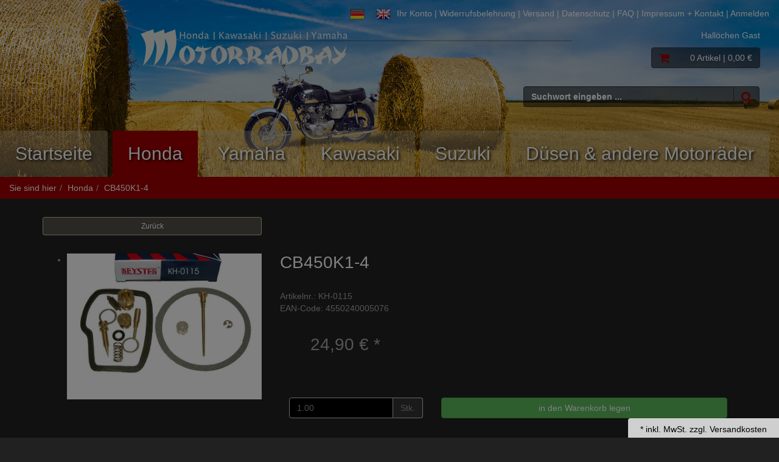

--- FILE ---
content_type: text/html; charset=utf-8
request_url: https://www.motorradbay.de/cb450k1/p-1694.html
body_size: 8997
content:
<!doctype html>
<html lang="de" prefix="og: http://ogp.me/ns#">
<head>
<meta charset="UTF-8">
<meta http-equiv="X-UA-Compatible" content="IE=edge">
<meta name="viewport" content="width=device-width, initial-scale=1">
<title>CB450K1-4 KH-0115</title>
<!-- Shopsystem by xanario ID Ltd. - www.xanario.de -->

<meta name="description" content="CB450K1-4für original Keihin-Vergaser von Keyster carburetor parts 	* HAUPTDÜSE #130- Keyster = KHM-080130	* STANDGASDÜSE #38	* DÜSENNADEL #D14=53000	* GEMISCHSCHRAUBE- OEM = 16016-292-004	* SCHWIMMERKAMMERDICHTUNGKeyster = K-9- OEM = 16010-346-3" />
<meta name="keywords" content="keyster" />
<meta name="author" content="Motorradbay GmbH" />
<meta name="generator" content="xanario shopsoftware" />
<meta name="robots" content="NOODP,NOYDIR,INDEX, FOLLOW" />
<meta name="revision" content="Tue,27 Jan 2026" />
<meta http-equiv="refresh" content="1200" />
<base href="https://www.motorradbay.de/" />
<link rel="shortcut icon" type="image/x-icon" href="templates/motorradbay_001/images/allgemein/favicon.ico" />
<link rel="icon" type="image/x-icon" href="templates/motorradbay_001/images/allgemein/favicon.ico" />
<link rel="icon" type="image/gif" href="templates/motorradbay_001/images/allgemein/favicon.gif" />
<link rel="icon" type="image/png" href="templates/motorradbay_001/images/allgemein/favicon.png" />
<link rel="apple-touch-icon" href="templates/motorradbay_001/images/allgemein/apple-touch-icon.png" />
<link rel="apple-touch-icon" href="templates/motorradbay_001/images/allgemein/apple-touch-icon-57x57.png" sizes="57x57" />
<link rel="apple-touch-icon" href="templates/motorradbay_001/images/allgemein/apple-touch-icon-60x60.png" sizes="60x60" />
<link rel="apple-touch-icon" href="templates/motorradbay_001/images/allgemein/apple-touch-icon-72x72.png" sizes="72x72" />
<link rel="apple-touch-icon" href="templates/motorradbay_001/images/allgemein/apple-touch-icon-76x76.png" sizes="76x76" />
<link rel="apple-touch-icon" href="templates/motorradbay_001/images/allgemein/apple-touch-icon-114x114.png" sizes="114x114" />
<link rel="apple-touch-icon" href="templates/motorradbay_001/images/allgemein/apple-touch-icon-120x120.png" sizes="120x120" />
<link rel="apple-touch-icon" href="templates/motorradbay_001/images/allgemein/apple-touch-icon-128x128.png" sizes="128x128" />
<link rel="apple-touch-icon" href="templates/motorradbay_001/images/allgemein/apple-touch-icon-144x144.png" sizes="144x144" />
<link rel="apple-touch-icon" href="templates/motorradbay_001/images/allgemein/apple-touch-icon-152x152.png" sizes="152x152" />
<link rel="apple-touch-icon" href="templates/motorradbay_001/images/allgemein/apple-touch-icon-180x180.png" sizes="180x180" />
<link rel="apple-touch-icon" href="templates/motorradbay_001/images/allgemein/apple-touch-icon-precomposed.png" />
<link rel="icon" type="image/png" href="templates/motorradbay_001/images/allgemein/favicon-16x16.png" sizes="16x16" />
<link rel="icon" type="image/png" href="templates/motorradbay_001/images/allgemein/favicon-32x32.png" sizes="32x32" />
<link rel="icon" type="image/png" href="templates/motorradbay_001/images/allgemein/favicon-96x96.png" sizes="96x96" />
<link rel="icon" type="image/png" href="templates/motorradbay_001/images/allgemein/favicon-160x160.png" sizes="160x160" />
<link rel="icon" type="image/png" href="templates/motorradbay_001/images/allgemein/favicon-192x192.png" sizes="192x192" />
<link rel="icon" type="image/png" href="templates/motorradbay_001/images/allgemein/favicon-196x196.png" sizes="196x196" />
<meta name="msapplication-TileImage" content="templates/motorradbay_001/images/allgemein/win8-tile-144x144.png" /> 
<meta name="msapplication-TileColor" content="#ffffff" /> 
<meta name="msapplication-navbutton-color" content="#ffffff" /> 
<meta name="msapplication-square70x70logo" content="templates/motorradbay_001/images/allgemein/win8-tile-70x70.png" /> 
<meta name="msapplication-square144x144logo" content="templates/motorradbay_001/images/allgemein/win8-tile-144x144.png" /> 
<meta name="msapplication-square150x150logo" content="templates/motorradbay_001/images/allgemein/win8-tile-150x150.png" /> 
<meta name="msapplication-wide310x150logo" content="templates/motorradbay_001/images/allgemein/win8-tile-310x150.png" /> 
<meta name="msapplication-square310x310logo" content="templates/motorradbay_001/images/allgemein/win8-tile-310x310.png" /> 
<link rel="image_src" href="images/products/normal/KH-0115.jpg" /><link rel="canonical" href="https://www.motorradbay.de/https://www.motorradbay.de/cb450k1/p-1694.html" /><link rel="alternate" href="https://www.motorradbay.de/https://www.motorradbay.de/cb450k1/p-1694.html" hreflang="x-default" />
<link rel="alternate" href="https://www.motorradbay.de/https://www.motorradbay.de/en/cb450k1/p-1694.html" hreflang="en-US" />
<!-- Twitter Card data -->
<meta name="twitter:card" value="summary">
<meta name="twitter:title" content="CB450K1-4 KH-0115">
<meta name="twitter:description" content="CB450K1-4für original Keihin-Vergaser von Keyster carburetor parts 	* HAUPTDÜSE #130- Keyster = KHM-080130	* STANDGASDÜSE #38	* DÜSENNADEL #D14=53000	* GEMISCHSCHRAUBE- OEM = 16016-292-004	* SCHWIMMERKAMMERDICHTUNGKeyster = K-9- OEM = 16010-346-3">
<meta name="twitter:image" content="images/products/normal/KH-0115.jpg"> 
<!-- Open Graph data -->
<meta property="og:title" content="CB450K1-4 KH-0115" />
<meta property="og:description" content="CB450K1-4für original Keihin-Vergaser von Keyster carburetor parts 	* HAUPTDÜSE #130- Keyster = KHM-080130	* STANDGASDÜSE #38	* DÜSENNADEL #D14=53000	* GEMISCHSCHRAUBE- OEM = 16016-292-004	* SCHWIMMERKAMMERDICHTUNGKeyster = K-9- OEM = 16010-346-3" /> 
<meta property="og:type" content="website" />
<meta property="og:url" content="https://www.motorradbay.de/https://www.motorradbay.de/cb450k1/p-1694.html" /><meta property="og:image" content="images/products/normal/KH-0115.jpg" /><link rel="stylesheet" href="https://cdnjs.cloudflare.com/ajax/libs/twitter-bootstrap/3.3.7/css/bootstrap.min.css" />
<link rel="stylesheet" href="https://cdnjs.cloudflare.com/ajax/libs/font-awesome/4.7.0/css/font-awesome.min.css" />
<link rel="stylesheet" href="https://cdnjs.cloudflare.com/ajax/libs/animate.css/3.5.2/animate.min.css" />
<link rel="stylesheet" href="templates/motorradbay_001/images/2/css_xanario.css.php" type="text/css" />
<script src="https://cdnjs.cloudflare.com/ajax/libs/jquery/3.2.1/jquery.min.js"></script>
<script src="https://cdnjs.cloudflare.com/ajax/libs/jquery-migrate/3.0.0/jquery-migrate.min.js"></script>
<script src="https://cdnjs.cloudflare.com/ajax/libs/twitter-bootstrap/3.3.7/js/bootstrap.min.js"></script>
<link rel="alternate" type="application/rss+xml" href="https://www.motorradbay.de/rss.php?action=rss_blog" title="motorradbay.de :: News" />
<link rel="stylesheet" type="text/css" href="xanario.css.php" />
<link rel="stylesheet" type="text/css" href="extern/jquery/lightslider/css/lightslider.css" />
<link rel="stylesheet" type="text/css" href="extern/jquery/lightgallery/css/lightgallery.css" />
<script src="xanario_js.php?basename=xanario_pinfo.php"></script>
</head>

<body itemscope itemtype="http://schema.org/WebPage">
<div id="mmenu-page">

<header id="header">
								

		
<div class="panel panel-transparent mb-0">
	<div class="panel-heading header-links clearfix">
		<div class="pull-left hidden-xs">
      <span><div class="pull-left" id="google_translate_element"></div></span>
				</div>
		<div class="pull-right">
			<span class="mr-3"> <a href="https://www.motorradbay.de/cb450k1/p-1694.html?language=de" class="ml-4"><img src="images/flags/de.png"  alt="Deutsch" title="Deutsch" /></a> <a href="https://www.motorradbay.de/cb450k1/p-1694.html?language=en" class="ml-4"><img src="images/flags/gb.png"  alt="English" title="English" /></a></span><span class="hidden-xs"><a href="https://www.motorradbay.de/account_information.php" rel="nofollow">Ihr Konto</a> | 
<!--<a href="#" data-toggle="modal" data-target="#newsletter_dialog" rel="nofollow">Newsletter</a> | -->
<!--<a href="#" data-toggle="modal" data-target="#contact_dialog" rel="nofollow">Kontakt</a> | -->
<a href="https://www.motorradbay.de/widerrufsbelehrung/ct-50.html" rel="nofollow">Widerrufsbelehrung</a> | 
<a href="https://www.motorradbay.de/versand/ct-15.html" rel="nofollow">Versand</a> | 
<a href="https://www.motorradbay.de/datenschutz/ct-13.html" rel="nofollow">Datenschutz</a> | 
<a href="https://www.motorradbay.de/faq/ct-11.html" rel="nofollow">FAQ</a> | 
<a href="https://www.motorradbay.de/impressum/ct-14.html" rel="nofollow">Impressum + Kontakt</a> | <a href="https://www.motorradbay.de/login.php" rel="nofollow">Anmelden</a></span>
		</div>
	</div>
</div>



<script>
		function googleTranslateElementInit() {
			new google.translate.TranslateElement({pageLanguage: 'de', includedLanguages: 'de,en,es,fi,fr,it,nl,pl,lb,hr', layout: google.translate.TranslateElement.InlineLayout.SIMPLE}, 'google_translate_element');
		}
</script>

<script src="//translate.google.com/translate_a/element.js?cb=googleTranslateElementInit"></script>



<div class="panel panel-transparent">
	<div class="panel-body p-0">
		<div class="container-fluid">

			<div class="row">
				<div class="col-sm-7 header-logo">
					<a href=""><img src="templates/motorradbay_001/images/allgemein/header/header_logo.png" class="img-responsive" /></a>
				</div>
        <div class="col-sm-5">
          
					<div class="col-sm-10 col-md-offset-2 text-right header-links">Hallöchen Gast</div>
          <div class="col-sm-10 col-md-offset-2 mt-3">
            <div class="row">
              <div class="col-xs-7 visible-xs text-left">
                  <a href="#mobilemenu" class="btn btn-default pull-left mr-2" title="Menü" ><em class="fa fa-bars fa-lg"></em></a>
                  <button type="button" class="btn btn-default btn-toggle-search pull-left"><em class="fa fa-search fa-lg"></em></button>
              </div>
              <div class="col-xs-5 col-sm-12 text-right header-cart">
                <a href="https://www.motorradbay.de/checkout_cart.php" class="btn btn-default pull-right" title="zur Kasse gehen" rel="nofollow" >
                  <em class="fa fa-shopping-cart fa-lg"></em>
                  <span class="ml-5">0 Artikel</span>
                  <span class="hidden-xs">| 0,00 €</span>

                  <span class="hidden-xs"></span>
                </a>						
              </div>
            </div>
          </div>
          
          <div class="col-sm-10 col-md-offset-2 mt-5 hidden-xs" id="mob_search">
            <form class="form-horizontal" name="quick_find" method="get" action="https://www.motorradbay.de/xanario_search.php" rel="search" >  
            <span id="header_search_suggest">
              <div class="input-group">
                <input type="text" name="products_keywords" value="Suchwort eingeben ..." class="form-control" id="products_keywords" class="form-control" onclick="clear_box_quickfind()" data-suggest="https://www.motorradbay.de/xanario_search_suggest.php" autocomplete="off" />
                <span class="input-group-btn"><button type="submit" class="btn btn-default" title="suchen"><em class="fa fa-search fa-lg"></em></button></span>
              </div>
            </span>
            </form>
          </div>


			  </div>
			</div>
		</div>
	</div>
</div>

<div class="search-suggest-container hidden-xs">
	<div id="search_suggest" class="search_suggest" style="display: none;">
		<div class="container">
			<div id="search_suggest_box" class="list-group mt-4"></div>
		</div>
	</div>
</div>


<script>
	$(function() {
		$(".btn-toggle-search").click(function(){
			if ($("#mob_search").hasClass("hidden-xs")) {
					$("#mob_search").removeClass("hidden-xs");	
			} else {
					$("#mob_search").addClass("hidden-xs");
			}			
		});
	})
</script>




	<div class="sticky-wrapper">

	<div class="multishop hidden-xs">
			<ul class="ms_navi">
																						<li >
																								
									<a href="https://www.motorradbay.de/startseite/sh-1.html" title="Startseite">Startseite</a>
																																
							</li>
																		<li class="ontab">
																								
									<a href="https://www.motorradbay.de/honda/sh-2.html" title="Honda">Honda</a>
																																
							</li>
																		<li >
																								
									<a href="https://www.motorradbay.de/yamaha/sh-3.html" title="Yamaha">Yamaha</a>
																																
							</li>
																		<li >
																								
									<a href="https://www.motorradbay.de/kawasaki/sh-4.html" title="Kawasaki">Kawasaki</a>
																																
							</li>
																		<li >
																								
									<a href="https://www.motorradbay.de/suzuki/sh-5.html" title="Suzuki">Suzuki</a>
																																
							</li>
																		<li >
																								
									<a href="https://www.motorradbay.de/duesen-andere-motorraeder/sh-6.html" title="Düsen & andere Motorräder">Düsen & andere Motorräder</a>
																																
							</li>
					    
				
			</ul>
		<div style="clear: both;"></div>	
	</div>
	
	
	<div class="multishop-xs visible-xs"></div>		
			
	
	<script>
		$(document).ready(function() {  
			$(".clickbar").click(function(event) {
				return false;
			});
		}); 
	</script>
	
	
	</div>
<script>
var sticky = new Waypoint.Sticky({ element: $('.multishop')[0] })
</script>

<span class="hidden-xs"><ol class="breadcrumb"><li>Sie sind hier</li><li><a href="https://www.motorradbay.de/honda/sh-2.html" title="Honda">Honda</a></li><li>CB450K1-4</li></ol></span>
					
</header>



	
			<div class="container">	
			<div class="row">
				<div class="p-0 col-sm-12 my-3">	
	<script>var preis_standard = 24.900036;var preis_diff = 0;</script><div class="product-page-item" itemscope itemtype="http://schema.org/Product">
	
	<meta itemprop="name" content="CB450K1-4" />
<meta itemprop="url" content="https://www.motorradbay.de/cb450k1/p-1694.html" />
<meta itemprop="productID" content="ean:4550240005076" /><meta itemprop="model" content="KH-0115" />


<span itemprop="offers" itemscope itemtype="http://schema.org/Offer">  
	<meta itemprop="itemCondition" itemtype="http://schema.org/OfferItemCondition" content="http://schema.org/NewCondition" />	
	<meta itemprop="priceCurrency" content="EUR" />
	<meta itemprop="price" content="24.90" />
		
	<link itemprop="availability" href="http://schema.org/InStock" />	
</span>



	<section>
		<div class="container-fluid">
			<div class="row mb-5">
				<div class="col-sm-4 col-xs-12 col-xs-block" >
					<a href="javascript:history.back();" rel="nofollow" class="btn btn-default btn-sm btn-block">Zurück</a>
				</div>				
				
				<div class="col-sm-8 col-xs-12 col-xs-block" >
					
				</div>				
			</div>
		</div>
	</section>
	
	<section>
		<div class="container-fluid">
			<div class="row mb-5">
				<div class="col-sm-4 col-xs-12" ><div class="mb-5">
	<ul id="pinfo_image_gallery">
								<li data-thumb="images/products/mini/KH-0115.jpg" data-src="images/products/gross/KH-0115.jpg" data-desc="CB450K1-4"> 
				<img src="images/products/gross/KH-0115.jpg" class="img-responsive" />
			</li>
						
	</ul>
</div>

<script>
	$(document).ready(function() {
		$('#pinfo_image_gallery').lightSlider({
				gallery:true,
				controls: true,
				auto: false,
				item:1,
				loop:true,
				pager:true,
				thumbItem:7,
				slideMargin:0,
				enableDrag: false,
				currentPagerPosition:'left',
				onSliderLoad: function(el) {
						el.lightGallery({
								selector: '#pinfo_image_gallery .lslide'
						});
				}   
		});  
	});
</script></div>
				<div class="col-sm-8 col-xs-12" >

<div class="row mb-5">
	<div class="col-sm-8 ">
		<div class="row  mb-5">
			<div class="col-sm-12 p-name">
				<h1 class="pull-left"><a href="https://www.motorradbay.de/cb450k1/p-1694.html" title="CB450K1-4">CB450K1-4</a></h1>
				 
			</div>
		</div>
		
				<div class="row">
			<div class="col-sm-12">
				Artikelnr.: KH-0115
			</div>
		</div>
						<div class="row">
			<div class="col-sm-12">
				EAN-Code: 4550240005076
			</div>
		</div>
				
	</div>
	<div class="col-sm-4">
			</div>
</div>

 

	

		
		
	<div class="row mb-5">
		<div class="col-sm-12">
							<div>
				 				 		<div class="product-price text-xs-center">
														<span class="ml-6">24,90 € *</span>
						</div>
										 				</div>
					</div>
	</div> 
	
	
	<div class="row mb-5">
		 		
		
				
			</div>
	
 




<div class="row mb-5">
	<div class="col-sm-12">
 						
															
								<form name="buy_now_productoptionen1694" method="post" action="https://www.motorradbay.de/cb450k1/p-1694.html?action=add_product" enctype="multipart/form-data">
								
								<div class="container-fluid">
									<div class="row btn-row-kaufen">
										<div class="col-sm-4">
											<div class="input-group">
												<input type="text" name="cart_quantity" value="1.00" class="form-control" />
												<span class="input-group-addon">Stk.</span>
											</div>
										</div>		
										<div class="col-sm-8"><input type="hidden" name="products_id" value="1694" /><input type="hidden" name="products_model" value="KH-0115" /><button type="submit" class="btn btn-success btn-block" title="CB450K1-4 in den Warenkorb legen" >in den Warenkorb legen</button></div>
									</div>	
								</div>
								
								
																
							</form>
										
	 
 
	</div>
</div> 

	


<div class="row mb-5">
	<div class="col-sm-12">
											</div>
</div>



</div>
			</div>
		</div>
	</section>

	
	
	
	
	
	
	<section>
	<div class="container-fluid">
		
		<ul class="nav nav-tabs responsive-tabs" id="pinfo-tab">
										<li class="active"><a href="#ptabs-beschreibung" rel="nofollow">Beschreibung</a></li>
							
						<li class="tab_addon"><a href="#ptabs-tab_addon_product" data-toggle="modal" data-target="#contact_dialog" data-ptyp="product" data-pname="CB450K1-4 Nr. KH-0115" data-pid="1694" rel="nofollow">Frage zum Artikel</a></li>
			
		</ul>	
		<div class="tab-content responsive-tabs">
										<div class="tab-pane active" id="ptabs-beschreibung">
				<div class="panel panel-transparent">
	<div class="panel-body">
		<div class="row">
			<div class="col-sm-12">
				<span itemprop="description"><strong>CB450K1-4</strong><br />
für original Keihin-Vergaser von Keyster carburetor parts <br />
<ul>

   <li><strong>Hauptdüse #130</strong><br />
- Keyster = KHM-080130<br /><br />
   <li><strong>Standgasdüse #38</strong><br /><br />
   <li><strong>Düsennadel #D14=53000</strong><br /><br />
    <li><strong>Gemischschraube</strong><br />
- OEM = 16016-292-004<br /><br />
<li><strong>Schwimmerkammerdichtung</strong><br />
Keyster = K-9<br />
- OEM = 16010-346-305<br />
- OEM alt = 16010-283-004<br /><br />
<li><strong>Schwimmerkammerventilsatz</strong><br />
- OEM = 16011-375-004<br />
- OEM alt = 16011-302-004<br /><br />
</ul>

<strong>Technische Daten CB450K1-4</strong> <br />
mit original Keihin-Vergaser, Gundeinstellung<br /><br />

<ul>
   - Gemischschraube 1½ raus<br />
- Schwimmerstand 20mm</li>
</ul><div>Die Original-Nummern der Hersteller dienen nur zu Vergleichszwecken und dürfen auf Rechnungen nicht erscheinen.</div></span>
			</div>
		</div>
	</div>
</div>
				</div>
								
							<div class="tab-pane" id="ptabs-tab_addon_product">
				</div>
			
		</div>
		
		
		<script>
			$(document).ready(function () {
				$('.responsive-tabs').responsiveTabs({	
					accordionOn: ['xs', 'sm']
				})
				$(".nav-tabs > li.tab_addon > a").off("click");
			});
		</script>
		
		
	</div>
</section>


	
	<!-- dialog info !-->
<div class="modal" id="info_dialog" tabindex="-1" role="dialog">
  <div class="modal-dialog" role="document">
		<div class="modal-content">
      <div class="modal-header bg-rahmen">
        <button type="button" class="close" data-dismiss="modal"><span>&times;</span></button>
        <span class="modal-title"></span>
      </div>
      <div class="modal-body">
      </div>
    </div>
  </div>
</div>


<script async>
	function showInfoDialog(obj) {
		if (obj.href) {
			$('#info_dialog').data("url", obj.href);
			var sModalTitle = $(obj).data('dialogtitle');
			if (!sModalTitle) sModalTitle = (obj.title) ? obj.title : $(obj).text();
			$('#info_dialog .modal-title').text(sModalTitle);
			$('#info_dialog').modal('show');
		}
		return false;
	}

	$(function() {
		$('#info_dialog').modal({
			backdrop: 'static',
			show: false
		});
		$('#info_dialog').on('shown.bs.modal', function (e) {
			var url = $('#info_dialog').data("url");
			if (url) {
				$('#info_dialog .modal-body').html('<iframe src="'+url+'" style="width:100%; max-height:50vh; border:0;"></iframe>');
				$("#info_dialog .modal-body iframe").each(function() {
					var oDocument = (this.contentWindow.document || this.contentDocument);
					if (oDocument) $(this).css('height', 0);
				}).load(function() {
					var oDocument = (this.contentWindow.document || this.contentDocument);
					if (oDocument) $(this).css('height', $(oDocument).outerHeight());
				});
			}
		})
	});
</script>

<!-- dialog info end !-->
	
</div>



<!-- dialog warenkorb !-->
<div class="modal" id="warenkorb_dialog" tabindex="-1" role="dialog">
  <div class="modal-dialog modal-lg" role="document">

    <div class="modal-content panel-success">
      <div class="modal-header panel-heading bg-rahmen">
        <button type="button" class="close" data-dismiss="modal"><span>&times;</span></button>
        <span class="modal-title">Dein Produkt wurde in den Warenkorb gelegt.</span>
      </div>
      <div class="modal-body">
      			<div class="alert alert-info">folgende Produkte könnten Sie auch interessieren</div>
      	
      	
      			
						
												<div class="">
							<div class="row my-4 px-0 ">
								
							</div>
						</div>
						
						
						<script>
							$(document).ready(function() {  
								$('#carousel-multi-in-cart').hammer().on('swipeleft', function(){$(this).carousel('next');})
								$('#carousel-multi-in-cart').hammer().on('swiperight', function(){$(this).carousel('prev');})
							}); 
						</script>
						    	
      	
      	
      </div>
      <div class="modal-footer">
      	<div class="row">
					<div class="col-xs-12 col-sm-6 text-left"><button type="button" class="btn btn-info btn-xs-block mb-2" data-dismiss="modal">weiter einkaufen</button></div>
					<div class="col-xs-12 col-sm-6 text-right"><a href="https://www.motorradbay.de/checkout_cart.php" class="btn btn-success btn-xs-block mb-2">Warenkorb zeigen</a></div>
				</div>
			</div>
    </div>
		
  </div>
</div>

	<script async>
		$(function() {
			$('#warenkorb_dialog').modal({
				backdrop: 'static',
				show: false
			});
		});
	</script>
<!-- dialog warenkorb end !-->
				</div>	
		</div>
	</div>	
	



	<footer id="footer">
		
<div class="container-fluid">
 <div class="row">
 <div class="col-sm-12 text-center"><a href="#" data-toggle="modal" data-target="#modal_datenschutz">Cookie Einstellungen</a></div>
</div>
</div>

<div id="mwst_div">
	<div class="container-fluid"><div class="alert alert-info">* inkl.  MwSt. <a href="https://www.motorradbay.de/versand/ct-15.html" target="_blank" rel="nofollow">zzgl. Versandkosten</a></div></div>
</div>


<script>
	$(document).ready(function() {  
		$.apScrollTop({
				enabled: true,
				visibilityTrigger: 100, 
				position: 'right bottom',
		});
	}); 
</script>

			
	</footer>



<!-- dialog contact !-->
<form name="contactForm" action="" method="post" class="form-horizontal" data-toggle="validator" id="contactForm" >
<input type="hidden" name="contact_typ" value="default" id="contact_typ" /><input type="hidden" name="contact_products_id" value="0" id="contact_products_id" />
<div class="modal" id="contact_dialog" tabindex="-1" role="dialog">
  <div class="modal-dialog modal-lg" role="document">	
    <div class="modal-content">
     	
				<div class="modal-header bg-rahmen">
					<button type="button" class="close" data-dismiss="modal"><span>&times;</span></button>
					<span class="modal-title">Kontakt</span>
				</div>
				<div class="modal-body">
					<div class="container-fluid">
						<div id="frm_contact_message"></div>
					</div>

					<div class="container-fluid formular" id="contact_dialog_modal_body_container">
						<div class="row">
							<div class="col-sm-6 formular">
								<div class="row form-group">
									<div class="col-sm-12"><input type="text" name="contact_name" value="" class="form-control" data-minlength="3" id="contact_name" placeholder="Ihr Name *" required /><input type="hidden" name="contact_abteilung" value="1" id="contact_abteilung" /></div>
								</div>
								<div class="row form-group">
									<div class="col-sm-12"><input type="email" name="contact_mail" value="" class="form-control" pattern="^[-_A-z0-9@.]{1,}$" data-minlength="7" id="contact_mail" placeholder="E-Mail Adresse *" required /><input type="hidden" name="contact_priority" value="1" id="contact_priority" /></div>
								</div>
								<div class="row form-group">
									<div class="col-sm-12"><input type="text" name="contact_telephone" value="" class="form-control" id="contact_telephone" placeholder="Telefon" /></div>
								</div>
							</div>

														<div id="contact_billiger_info formular" class="col-sm-6">
								<div class="row form-group">
									<div class="col-sm-12">hier eine frage zum Artikel stellen, oder einfach eine mail schicken. Anrufen geht auch :-)</div>
								</div>
							</div>
							
						</div>

						<div id="contact_billiger" class="formular">
							<div class="row form-group">
								<div class="col-sm-6"><input type="text" name="contact_mitbewerber_price" value="" class="form-control" pattern="^[0-9,.]{1,}$" id="contact_mitbewerber_price" placeholder="Mitbewerber Preis in EUR" /></div>
							</div>

							<div class="row form-group">
								<div class="col-sm-12"><input type="text" name="contact_mitbewerber_url" value="" class="form-control" data-minlength="3" id="contact_mitbewerber_url" placeholder="Mitbewerber URL (Bitte Pfad zum Produkt)" /></div>
							</div>
						</div>

						<div class="row form-group">
							<div class="col-sm-12"><input type="text" name="contact_betreff" value="" class="form-control" data-minlength="5" id="contact_betreff" placeholder="Betreff *" required /></div>
						</div>

						<div class="row form-group">
							<div class="col-sm-12"><textarea name="contact_anfrage" rows="8" class="textarea-tab form-control" data-minlength="5" id="contact_anfrage" placeholder="deine frage *" required ></textarea></div>
						</div>	


						<div class="row form-group">
							<div class="col-sm-12">
								<div class="alert alert-info">

									<div class="row">
										<div class="col-sm-12">
											<div class="checkbox">
												<label><input type="checkbox" name="contact_datenschutz" id="contact_datenschutz" required> Einwilligungserklärung Datenschutz</label>
											</div>
										</div>
									</div>
									<div class="row">
										<div class="col-sm-12">Mit Setzen des Häkchens im nebenstehenden Kontrollkästchen erklären Sie sich einverstanden, dass die von Ihnen angegebenen Daten elektronisch erhoben und gespeichert werden. Ihre Daten werden dabei nur streng zweckgebunden zur Bearbeitung und Beantwortung Ihrer Anfrage genutzt. Diese Einwilligung können Sie jederzeit durch Nachricht an uns widerrufen. Im Falle des Widerrufs werden Ihre Daten umgehend gelöscht. Weitere Informationen entnehmen Sie der <a href="datenschutz/ct-45.html" taregt="_blank"><u>Datenschutzerklärung</u></a></div>
									</div>

								</div>
							</div>
						</div>											

						<div class="row form-group">
							<div class="col-sm-2" id="contact_captcha"><img src="xanario_get_rechen_captcha.php?variable=1768879549" /></div>
							<div class="col-sm-10"><input type="text" name="contact_check" value="" class="form-control" pattern="^[0-9]{1,}$" data-minlength="1" id="contact_check" placeholder="Ergebnis *" required /></div>
						</div>															


					</div>		
				</div>
				<div class="modal-footer bg-rahmen" id="contact_dialog_modal_footer">
					<button type="submit" class="btn btn-success" id="contact_dialog_frm_submit">Weiter</button>
				</div>
    		
    </div>
  </div> 
</div>
</form>	

<script>
																	show_contact_dialog = function(e){
																		var contact_betreff = $(e).data('pname');
																		var contact_typ = $(e).data('ptyp');
																		var contact_products_id = $(e).data('pid');

																		$("#contact_typ").val(contact_typ);

																		switch (contact_typ) {
																			case	('billiger'):
																						$("#contact_betreff").val(contact_betreff);
																						$("#contact_products_id").val(contact_products_id);																																								

																						$("#contact_billiger").show();
																						$("#contact_billiger_info").show();
																						$("#contact_abteilung").val(3);
																						$("#contact_anfrage").attr("required", false);
																						$("#contact_mitbewerber_price").attr("required", true);
																						$("#contact_mitbewerber_url").attr("required", true);

																						break;
																			case	('product'):
																						$("#contact_betreff").val(contact_betreff);
																						$("#contact_products_id").val(contact_products_id);

																						$("#contact_billiger").hide();
																						$("#contact_billiger_info").hide();
																						$("#contact_abteilung").val(1);
																						$("#contact_anfrage").attr("required", true);
																						$("#contact_mitbewerber_price").attr("required", false);
																						$("#contact_mitbewerber_url").attr("required", false);

																						break;
																			default:
																						$("#contact_betreff").val("");
																						$("#contact_products_id").val(0);

																						$("#contact_billiger").hide();
																						$("#contact_billiger_info").hide();
																						$("#contact_abteilung").val(1);
																						$("#contact_anfrage").attr("required", true);
																						$("#contact_mitbewerber_price").attr("required", false);
																						$("#contact_mitbewerber_url").attr("required", false);

																						break;																			
																		}

																		$("#contact_captcha img").each(function(){
																			var url = this.src;
																			if (url.indexOf("?") < 0) {
																				url += "?variable=";
																			}
																			url += Math.floor(Math.random() * 9);
																			this.src = url;
																		});

																	};
																	
																	$(function() {
																	
																		$("#contact_dialog_frm_submit").click(function(){
																			if ($("#contact_dialog_frm_submit").hasClass("disabled")) {
																				 	return false;
																			}
																			
																			$.ajax({
																				type: "POST",
																				url: "https://www.motorradbay.de/ax_run.php?ax_action=contact_form_insert",
																				data: $("#contactForm").serialize(),
																				success: function(msg){
																					$("#frm_contact_message").html(msg);

																					$("#contact_dialog_modal_body_container").hide();
																					$("#contact_dialog_modal_footer").hide();
																				},
																				error: function(msg){
																					$("#frm_contact_message").html("<div class=\"alert alert-danger\">Es ist ein Fehler aufgetreten! Bitte prüfen Sie Ihre Sicherheitsabfrage!</div>");
																				}
																			});
																			return false;
																		});

																		$("a[data-target=\"#contact_dialog\"]").on("click.contactForm", function(){
																			show_contact_dialog(this);
																		});
																		
																		$(document).on("done.infinityScroll", function(){
																			$("a[data-target=\"#contact_dialog\"]")
																			.off("click.contactForm")
																			.on("click.contactForm", function(){
																				show_contact_dialog(this);
																			});
																		});
																	});
																	</script>

<script async>
$(function() {
	$('#contact_dialog').modal({
		backdrop: 'static',
		show: false
	});
});
</script>
<!-- dialog contact end !-->


<!-- dialog newsletter !-->
<form name="newsletterForm" action="" method="post" class="form-horizontal" data-toggle="validator" id="newsletterForm" >

<div class="modal" id="newsletter_dialog" tabindex="-1" role="dialog">
  <div class="modal-dialog modal-lg" role="document">	
    <div class="modal-content">
      <div class="modal-header bg-rahmen">
        <button type="button" class="close" data-dismiss="modal"><span>&times;</span></button>
        <span class="modal-title">Newsletter abonnieren</span>
      </div>
      <div class="modal-body">
				<div class="container-fluid">
					<div id="frm_newsletter_message"></div>
				</div>
				
				<div class="container-fluid formular" id="newsletter_dialog_modal_body_container">
					<div class="row">
						<div class="col-sm-12">Abonniere doch einfach unseren  Newsletter und du wirst stets über neue Artikel und Angebote informiert.<br />
Der Newsletter ist natürlich jederzeit über einen Link in der E-Mail oder dieser Seite wieder abbestellbar.</div>
					</div>
					
					<div class="row form-group">
						<div class="col-sm-6"><select data-container="body" name="newsletter_an_abmelden" class="form-control" id="newsletter_an_abmelden" >
<option value="anmelden" selected="selected" >Newsletter abonnieren</option>
<option value="abmelden" >Newsletter abbestellen</option>
</select></div>
					</div>
					<div class="row form-group">
						<div class="col-sm-6"><input type="email" name="newsletter_mail" value="" class="form-control" pattern="^[-_A-z0-9@.]{1,}$" data-minlength="7" id="newsletter_mail" placeholder="E-Mail Adresse *" required /></div>
					</div>
										
					<div class="row form-group">
						<div class="col-sm-12">
							<div class="alert alert-info">

								<div class="row">
									<div class="col-sm-12">
										<div class="checkbox">
											<label><input type="checkbox" name="newsletter_datenschutz" id="newsletter_datenschutz" required> Einwilligungserklärung Datenschutz</label>
										</div>
									</div>
								</div>
								<div class="row">
									<div class="col-sm-12">Mit Setzen des Häkchens im nebenstehenden Kontrollkästchen erklären Sie sich einverstanden, dass die von Ihnen angegebenen Daten elektronisch erhoben und gespeichert werden. Ihre Daten werden dabei nur streng zweckgebunden zur Bearbeitung und Beantwortung Ihrer Anfrage genutzt. Diese Einwilligung können Sie jederzeit durch Nachricht an uns widerrufen. Im Falle des Widerrufs werden Ihre Daten umgehend gelöscht. Weitere Informationen entnehmen Sie der <a href="datenschutz/ct-45.html" taregt="_blank"><u>Datenschutzerklärung</u></a></div>
								</div>
								
							</div>
						</div>
					</div>											
					
					<div class="row form-group">
						<div class="col-sm-2"><img src="xanario_get_rechen_captcha.php?variable=1768879549" /></div>
						<div class="col-sm-10"><input type="text" name="newsletter_check" value="" class="form-control" pattern="^[0-9]{1,}$" data-minlength="1" id="newsletter_check" placeholder="Ergebnis *" required /></div>
					</div>															
																																				
																					
				</div>		
      </div>
      <div class="modal-footer bg-rahmen" id="newsletter_dialog_modal_footer">
      	<button type="submit" class="btn btn-success" id="newsletter_dialog_frm_submit">Weiter</button>
      </div>
    </div>
  </div>
</div>
</form>	
<script>
																	$(function() {
																	
																		$("#newsletter_dialog_frm_submit").click(function(){
																			if ($("#newsletter_dialog_frm_submit").hasClass("disabled")) {
																				 	return false;
																			}
																			
																			$.ajax({
																				type: "POST",
																				url: "https://www.motorradbay.de/ax_run.php?ax_action=newsletter_form_insert",
																				data: $("#newsletterForm").serialize(),
																				success: function(msg){
																					$("#frm_newsletter_message").html(msg);

																					$("#newsletter_dialog_modal_body_container").hide();
																					$("#newsletter_dialog_modal_footer").hide();
																				},
																				error: function(msg){
																					$("#frm_newsletter_message").html("<div class=\"alert alert-danger\">Es ist ein Fehler aufgetreten! Bitte prüfen Sie Ihre Sicherheitsabfrage!</div>");
																				}
																			});
																			return false;
																		});

																		$("a[data-target=\"#newsletter_dialog\"]").click(function(){
																			
																		});

																	});
																	</script>

<script async>
$(function() {
	$('#newsletter_dialog').modal({
		backdrop: 'static',
		show: false
	});
});
</script>
<!-- dialog newsletter end !-->


  
	
	<script>
  var gaProperty = 'G-QCQBF9763W';
  var disableStr = 'ga-disable-' + gaProperty;
  if (document.cookie.indexOf(disableStr + '=true') > -1) {
    window[disableStr] = true;
  }
  function gaOptout() {
    document.cookie = disableStr + '=true; expires=Thu, 31 Dec 2099 23:59:59 UTC; path=/';
    window[disableStr] = true;
  }
  </script> 
	
  <script>
  	(function(i,s,o,g,r,a,m){i['GoogleAnalyticsObject']=r;i[r]=i[r]||function(){
  	(i[r].q=i[r].q||[]).push(arguments)},i[r].l=1*new Date();a=s.createElement(o),
  	m=s.getElementsByTagName(o)[0];a.async=1;a.src=g;m.parentNode.insertBefore(a,m)
  	})(window,document,'script','//www.google-analytics.com/analytics.js','ga');

  	ga('create', 'G-QCQBF9763W', 'auto');
		ga('set', 'anonymizeIp', true);
		ga('send', 'pageview');
		ga('require', 'ecommerce', 'ecommerce.js');
  	ga('require', 'displayfeatures');

		
	</script>
  


<div class="modal" id="modal_datenschutz" tabindex="-1" role="dialog">	<div class="modal-dialog" role="document">		<div class="modal-content panel-default">		</div>	</div></div>
				<script>
				$(function(){
					$("#modal_datenschutz").on("show.bs.modal", function (e) {
						$.get("https://www.motorradbay.de/ax_run.php?ax_action=load_cookie_dialog", function(content){
								$("#modal_datenschutz .modal-content").html(content);
						});
					})
				});
				</script>
				
								<script async>
									$(function() {
										$('#modal_datenschutz').modal({
											backdrop: 'static',
											show: true
										});
									});
									</script>
   




<script>
	$(document).ready(function() {  
		$('.carousel-slider .item').each(function(){
			var itemToClone = $(this);

			for (var i=1;i<4;i++) {
					itemToClone = itemToClone.next();

					if	(!itemToClone.length) {itemToClone = $(this).siblings(':first');}

					itemToClone.children(':first-child').clone()
					.addClass("cloneditem-"+(i))
					.appendTo($(this));
			}
		});
	}); 
</script>



</div>
<script>
			$(function() {
				document._mmenuLoaded = false;
				$("a[href='#mobilemenu']").click(function(){
					if (!document._mmenuLoaded) {
						return false;
					}
				});
				$.get("https://www.motorradbay.de/ax_run.php?ax_action=load_mmenu&cPath=107", function(data){
					$("body").append(data);
					document._mmenuLoaded = true;

					$("#mobilemenu a[data-target=\"#contact_dialog\"]").click(function(){
						show_contact_dialog(this);
					});
				});
			});
		</script>


</body>
</html>